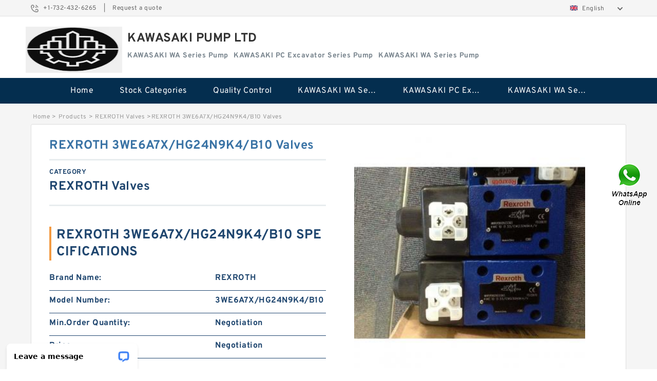

--- FILE ---
content_type: text/html; charset=UTF-8
request_url: https://tboyonline.com/au-578017-rexroth-3we6a7x-hg24n9k4-b10-valves.html
body_size: 16555
content:
<!DOCTYPE html PUBLIC "-//W3C//DTD XHTML 1.0 Transitional//EN" "http://www.w3.org/TR/xhtml1/DTD/xhtml1-transitional.dtd">
<html xmlns="http://www.w3.org/1999/xhtml" lang="en">
<head>

<meta http-equiv="Content-Type" content="text/html; charset=utf-8" />
<meta name="viewport" content="width=device-width, initial-scale=1.0, user-scalable=no, minimum-scale=1.0, maximum-scale=1.0"/>
<title>REXROTH 3WE6A7X/HG24N9K4/B10 Valves | 3WE6A7X/HG24N9K4/B10 Bearing</title>
<link rel="canonical" href="https://tboyonline.com/au-578017-rexroth-3we6a7x-hg24n9k4-b10-valves.html" />
<link rel="alternate" media="only screen and (max-width:640)" href="https://m.tboyonline.com/au-578017-rexroth-3we6a7x-hg24n9k4-b10-valves.html">
<link type="text/css" rel="stylesheet" href="/media/sets/m1-jixie1/common.css?v=2022052402" />
<link type="text/css" rel="stylesheet" href="/media/sets/m1-jixie1/msma.css?v=2022052402" /><link type="text/css" rel="stylesheet" href="/media/sets/m1-jixie1/shop.css?v=2022072601" />
<link type="text/css" rel="stylesheet" href="/media/sets/m1-jixie1/bootstrap.min.css" /><script type="application/ld+json">
[{"@context":"http:\/\/schema.org","@type":"Product","name":"REXROTH 3WE6A7X\/HG24N9K4\/B10 Valves","description":"","image":"https:\/\/tboyonline.com\/uploaded_images\/c10140-rexroth-3we6a7x-hg24n9k4-b10-valves.jpg","brand":{"@type":"Brand","name":"REXROTH","logo":"https:\/\/tboyonline.com\/uploaded_images\/3746.jpg"},"sku":"3WE6A7X\/HG24N9K4\/B10","mpn":"578017","review":{"@type":"Review","reviewRating":{"@type":"Rating","ratingValue":"4.9","bestRating":"5"},"author":{"@type":"Person","name":"Jason"}},"aggregateRating":{"@type":"AggregateRating","ratingValue":"4.9","reviewCount":"5"},"offers":{"@type":"AggregateOffer","offerCount":"2","lowPrice":"99.99","highPrice":"199.99","priceCurrency":"USD"}}]
</script>
<link type="text/css" rel="stylesheet" href="/media/sets/trade/online-chat.min.css" />
</head>
<body>

<div class="lang-select">
<div class="container">
    <div class="lang-inner fl-clr">
        <ul>
            <li><span>+1-732-432-6265</span>|</li>
            <li><a href="/contactnow.html" rel="nofollow">Request a quote</a></li>
        </ul>
        <div class="select-flag" data-role="selectParent">
            <div class="select-box fl-clr" data-role="ShowParent">
                <span class="selectTxt" data-role="SearchShow"><img src="/media/langflags/en.png" width="16" height="11" />English</span>
                <i></i>
            </div>
            <div class="selectMenu" style="display:none;" data-role="ListType">
                <a href="http://www.tboyonline.com/"><img src="/media/langflags/en.png" width="16" height="11" />English</a>            </div>
        </div>    </div>
</div>
</div>
<!--lang-select-->
<div class="header">
    <div class="head container">
        <div class="logo">
        <div class="col-xs-3 col-sm-2">
            <a href="/" class="shop-logo" title="KAWASAKI PUMP LTD"><img src="https://tboyonline.com/uploaded_images/3746.jpg" alt="KAWASAKI PUMP LTD" /></a>
            </div>
            <div class="logo-right col-xs-9 col-sm-10">
                <span class="company-name">
                                <h1>KAWASAKI PUMP LTD</h1>
                                </span>
                <span class="company-intro">
                                                                                <strong>KAWASAKI WA Series Pump</strong> &nbsp;
                                        <strong>KAWASAKI PC Excavator Series  Pump</strong> &nbsp;
                                        <strong>KAWASAKI WA Series Pump</strong> &nbsp;
                                                        </span>
            </div>
        </div>
    </div>
    <!--head-->
</div>
<!--header--><div class="content">
<div class="nav">
       
            <ul>
                <li><a href="/">Home</a></li>
                <li><a href="/products.html">Stock Categories<!--<i></i>--></a>
                    <ul class="nav-list">
                                                <li><a href="https://tboyonline.com/factory-2591-kawasaki-wa-series-pump">KAWASAKI WA Series Pump</a></li>
                                                                                                <li><a href="https://tboyonline.com/factory-2598-kawasaki-pc-excavator-series-pump">KAWASAKI PC Excavator Series  Pump</a></li>
                                                                                                <li><a href="https://tboyonline.com/factory-2599-kawasaki-wa-series-pump">KAWASAKI WA Series Pump</a></li>
                                                                                                <li><a href="https://tboyonline.com/factory-2600-nachi-iph-double-gear-pump">NACHI IPH Double Gear Pump</a></li>
                                                                                                <li><a href="https://tboyonline.com/factory-2601-nachi-iph-series-gear-pump">NACHI IPH Series Gear Pump</a></li>
                                                                                                <li><a href="https://tboyonline.com/factory-2602-nachi-piston-pump">NACHI Piston Pump</a></li>
                                                                                                <li><a href="https://tboyonline.com/factory-2603-nachi-pvs-series-piston-pump">NACHI PVS Series Piston  Pump</a></li>
                                                                                                <li><a href="https://tboyonline.com/factory-2604-nachi-pzs-series-piston-pump">NACHI PZS Series Piston  Pump</a></li>
                                                                                                <li><a href="https://tboyonline.com/factory-2605-nachi-vdc-series-vane-pump">NACHI VDC Series Vane Pump</a></li>
                                                                                                <li><a href="https://tboyonline.com/factory-2606-nachi-vdr-series-vane-pump">NACHI VDR  Series Vane Pump</a></li>
                                                                                                <li><a href="https://tboyonline.com/factory-2611-fag-bearing">FAG BEARING</a></li>
                                                                                                <li><a href="https://tboyonline.com/factory-2612-iko-bearing">IKO BEARING</a></li>
                                                                                                <li><a href="https://tboyonline.com/factory-2613-ina-bearing">INA BEARING</a></li>
                                                                                                <li><a href="https://tboyonline.com/factory-2614-koyo-bearing">KOYO BEARING</a></li>
                                                                                                <li><a href="https://tboyonline.com/factory-2961-rexroth-throttle-check-valves">REXROTH Throttle check valves</a></li>
                                                                                                <li><a href="https://tboyonline.com/factory-2962-rexroth-check-valves">REXROTH Check valves</a></li>
                                                                                                <li><a href="https://tboyonline.com/factory-2963-rexroth-directional-poppet-valves">REXROTH Directional poppet valves</a></li>
                                                                                                <li><a href="https://tboyonline.com/factory-2964-rexroth-pressure-relief-valve">REXROTH Pressure relief valve</a></li>
                                                                                                <li><a href="https://tboyonline.com/factory-2965-rexroth-twin-throttle-check-valve">REXROTH Twin throttle check valve</a></li>
                                                                                                <li><a href="https://tboyonline.com/factory-2966-rexroth-hy-check-valve">REXROTH HY-CHECK VALVE</a></li>
                                                                                                <li><a href="https://tboyonline.com/factory-2967-rexroth-valves">REXROTH Valves</a></li>
                                                                                                <li><a href="https://tboyonline.com/factory-2968-rexroth-pressure-reducing-valve">REXROTH Pressure reducing valve</a></li>
                                                                                                <li><a href="https://tboyonline.com/factory-2969-rexroth-throttle-check-valve">REXROTH Throttle check valve</a></li>
                                                                                                <li><a href="https://tboyonline.com/factory-2970-rexroth-throttle-valves">REXROTH Throttle valves</a></li>
                                                                                                <li><a href="https://tboyonline.com/factory-2971-rexroth-directional-spool-valves">REXROTH Directional spool valves</a></li>
                                                                                                <li><a href="https://tboyonline.com/skf-6001-bearing/">skf 6001 Bearing</a></li>
                                                                                                <li><a href="https://tboyonline.com/6806-2rs-bearing/">6806 2rs Bearing</a></li>
                                                                                                <li><a href="https://tboyonline.com/ucf207-bearings/">ucf207 Bearing</a></li>
                                                                                                <li><a href="https://tboyonline.com/625-bearings/">625 Bearing</a></li>
                                                                                                <li><a href="https://tboyonline.com/eaton-vickers-ydraulic-pump/">Eaton Vickers ydraulic Pump</a></li>
                                                                                                <li><a href="https://tboyonline.com/for-komatsu/">For Komatsu</a></li>
                                                                                                <li><a href="https://tboyonline.com/for-rexroth/">For Rexroth</a></li>
                                                                                                <li><a href="https://tboyonline.com/gear-pump/">Gear Pump</a></li>
                                                                                                <li><a href="https://tboyonline.com/hydraulic-motor/">Hydraulic Motor</a></li>
                                                                                                <li><a href="https://tboyonline.com/kawasaki-ydraulic-pump/">Kawasaki ydraulic Pump</a></li>
                                                                                                <li><a href="https://tboyonline.com/original-hydraulic-pump/">Original Hydraulic Pump</a></li>
                                                                                                <li><a href="https://tboyonline.com/parker-denison-ydraulic-pump/">Parker Denison ydraulic Pump</a></li>
                                                                                                <li><a href="https://tboyonline.com/piston-pump/">Piston Pump</a></li>
                                                                                                <li><a href="https://tboyonline.com/replacement-for-cat/">Replacement for CAT</a></li>
                                                                                                <li><a href="https://tboyonline.com/sauer-ydraulic-pump/">Sauer ydraulic Pump</a></li>
                                                                                                <li><a href="https://tboyonline.com/vane-pump/">Vane Pump</a></li>
                                                                                                <li><a href="https://tboyonline.com/water-pump/">Water Pump</a></li>
                                                                                                <li><a href="https://tboyonline.com/yuken-hydraulic-pump/">Yuken Hydraulic Pump</a></li>
                                                                    </ul>
                </li>
                                    <li><a href="/quality.html" rel="nofollow">Quality Control</a></li>
                                                                                                <li><a href="https://tboyonline.com/factory-2591-kawasaki-wa-series-pump">KAWASAKI WA Series Pump</a></li>
                                                                                                                        <li><a href="https://tboyonline.com/factory-2598-kawasaki-pc-excavator-series-pump">KAWASAKI PC Excavator Series  Pump</a></li>
                                                                                                                        <li><a href="https://tboyonline.com/factory-2599-kawasaki-wa-series-pump">KAWASAKI WA Series Pump</a></li>
                                                                                                                                                                                                                                                                                                                                                                                                                                                                                                                                                                                                                                                                                                                                                                                                                                                                                                    </ul>
        <div class="dianji"><img src="/media/sets/m1-jixie1/t5.png"></div>
        <div class="there">
        	<div class="gbi">✖</div>
            <div class="thger">
                <p><a href="/">Home</p>
                <p><a href="/products.html">Stock Categories</a></p>
                                    <p><a href="/quality.html" rel="nofollow">Quality Control</a></p>
                                                                                                <p><a href="https://tboyonline.com/factory-2591-kawasaki-wa-series-pump">KAWASAKI WA Series Pump</a></p>
                                                                                                                        <p><a href="https://tboyonline.com/factory-2598-kawasaki-pc-excavator-series-pump">KAWASAKI PC Excavator Series  Pump</a></p>
                                                                                                                        <p><a href="https://tboyonline.com/factory-2599-kawasaki-wa-series-pump">KAWASAKI WA Series Pump</a></p>
                                                                                                                                                                                                                                                                                                                                                                                                                                                                                                                                                                                                                                                                                                                                                                                                                                                                                                    </div>
        </div>
     </div>
    <!--nav--><div class="container">
        <div class="crumb">
                        <p><a href="/">Home</a>&gt;<a href="/products.html">Products</a>&gt;<a href="https://tboyonline.com/factory-2967-rexroth-valves">REXROTH Valves</a>&gt;<span>REXROTH 3WE6A7X/HG24N9K4/B10 Valves</span></p>
                
        </div>
        <!--crumb-->
        <div class="produce-show fl-clr">
            <div class="img-show col-xs-12 col-sm-12 col-md-6">
                <div class="tabContent">
                    <div class="big-img">
                        <ul>
                        <li>
                            <a href="https://tboyonline.com/pic-578017.html" title="REXROTH 3WE6A7X/HG24N9K4/B10 Valves image" target="_blank">
                                <img src="https://tboyonline.com/uploaded_images/c10140-rexroth-3we6a7x-hg24n9k4-b10-valves.jpg" alt="REXROTH 3WE6A7X/HG24N9K4/B10 Valves" />
                            </a>
                        </li>
                        <li>
                            <a href="https://tboyonline.com/pic-578017.html" title="REXROTH 3WE6A7X/HG24N9K4/B10 Valves image" target="_blank">
                                <img src="https://tboyonline.com/uploaded_images/c10487-rexroth-3we6a7x-hg24n9k4-b10-valves.jpg" alt="REXROTH 3WE6A7X/HG24N9K4/B10 Valves" />
                            </a>
                        </li>
                        </ul>
                    </div>
                    <div class="small-img">
                        <div class="scroll">
                                <ul>
                                <li class="current"><img src="https://tboyonline.com/uploaded_images/m10140-rexroth-3we6a7x-hg24n9k4-b10-valves.jpg" alt="REXROTH 3WE6A7X/HG24N9K4/B10 Valves" /></li>
                                <li><img src="https://tboyonline.com/uploaded_images/m10487-rexroth-3we6a7x-hg24n9k4-b10-valves.jpg" alt="REXROTH 3WE6A7X/HG24N9K4/B10 Valves" /></li>
                                </ul>
                        </div>
                        <div class="prev-next">
                        <a href="javascript:void(0);" class="prev"></a>
                        <a href="javascript:void(0);" class="next"></a>
                        </div>
                    </div>
                </div>
                <div class="ret_print">
                                        <h2>REXROTH 3WE6A7X/HG24N9K4/B10 MODELS</h2>
                                        <p class="ret_ms">Need a CAD or 3D Model?</p>
                                                            <div class="contact-btn fl-clr"><a href="/contactnow.html" rel="nofollow">Contact Now</a><a href="https://api.whatsapp.com/send?phone=+8617662977778&text=REXROTH 3WE6A7X/HG24N9K4/B10 Valves From https://tboyonline.com/au-578017-rexroth-3we6a7x-hg24n9k4-b10-valves.html" class="chat-btn" rel="nofollow">WhatsApp</a><a href="https://api.whatsapp.com/send?phone=+8617662977778&text=Be Our Agent" class="chat-btn" rel="nofollow">Be Our Agent</a></div>
                </div>
            </div>
            <div class="simple-intro col-xs-12 col-sm-12 col-md-6">
                <div class="title"><h1>REXROTH 3WE6A7X/HG24N9K4/B10 Valves</h1></div>
                <div class="product-category"><span>category</span><p>REXROTH Valves</p></div>
        		<div class="specificati">
                                        <h2>REXROTH 3WE6A7X/HG24N9K4/B10 SPECIFICATIONS</h2>
                                    </div>
                <ul>
                    <!-- Product Details -->
                                                            <li class="specifications-list"><label>Brand Name:</label><span>REXROTH</span></li>                                            <li class="specifications-list"><label>Model Number:</label><h2>3WE6A7X/HG24N9K4/B10</h2></li>
                    
                                                                             <!-- Payment & Shipping Terms -->
                    <li class="specifications-list"><label>Min.Order Quantity:</label><span>Negotiation</span></li>
                    <li class="specifications-list"><label>Price:</label><span>Negotiation</span></li>
                                                                                                                  </ul>
            
            </div>
        </div>
        <div class="opacity-layer" id="opacity-layer"></div>
<div class="chat-layer">
    <div class="top">
        <input type="hidden" id="product_id" value="578017">
        <input type="hidden" id="chat_title" value="Inquiry About REXROTH 3WE6A7X/HG24N9K4/B10 Valves">
        <span class="company-name">KAWASAKI PUMP LTD</span>
        <p><em><i class="user"></i>KAWASAKI PUMP LTD</em><em><i class="address"></i>China</em></p>
        <a href="javascript:void(0);" class="close"></a>
    </div>
    <div class="msg-box" id="msg-box">
        <ul class="online-msg">
            <li class="left-msg"> <img src="/media/sets/trade/man.png" class="portrait"> <span><em
                        class="contactName">KAWASAKI PUMP LTD</em><i class="startTime">2020-07-10 09:46:19</i></span>
                <div class="txt-box"> Welcome to my shop! Glad to serve you! Please send your question! </div>
            </li>
        </ul>
    </div>
    <div class="send-box">
        <ul class="sendInfo fl-clr">
            <li>
                <label>*</label>
                <input type="text" class="txt" placeholder="Email" id="chat-email" validation-group="default">
                <span id="email_info"></span></li>
            <li>
                <label>*</label>
                <input type="text" class="txt" placeholder="Whatsapp" id="whatsapp">
            </li>
        </ul>
        <div class="checkBox">
            <label>Interested In:</label>
            <span>
                <input type="checkbox" class="check" value="1">
                Price</span> <span>
                <input type="checkbox" class="check" value="2">
                Inspection Certificate</span> <span>
                <input type="checkbox" class="check" value="3">
                Product Specifications</span> <span>
                <input type="checkbox" class="check" value="4">
                Company Profile</span> </div>
        <div class="send-area">
            <div class="leftarea">
                <textarea class="area" id="sendContent"
                    placeholder="Please enter the products and specific requirements you need to purchase."></textarea>
            </div>
            <a href="javascript:void(0)" class="send-btn default"></a>
        </div>
    </div>
</div>
        <!--produce-show-->
        <div class="product-detail">
            <div class="title"><h2>                                                                                                                                                                                                    REXROTH 3WE6A7X/HG24N9K4/B10 Valves Frequently bought together
                        </h2></div>
            <ul>
                                                                                                                                                                                                    <li class="specifications-list"><label>Shaft Dia.:</label><span>1.25 in</span></li>
                                        <li class="specifications-list"><label>Shaft Type:</label><span>Straight w/ Key</span></li>
                                        <li class="specifications-list"><label>Pump Series:</label><span>3525V</span></li>
                                        <li class="specifications-list"><label>Shaft Length:</label><span>2 7/8 in</span></li>
                                        <li class="specifications-list"><label>Configuration:</label><span>Double</span></li>
                                        <li class="specifications-list"><label>Seal Material:</label><span>Buna-N</span></li>
                                        <li class="specifications-list"><label>Max. RPM [Max:</label><span>1800</span></li>
                                        <li class="specifications-list"><label>Minor Diameter:</label><span>N/A</span></li>
                                        <li class="specifications-list"><label>Mounting Flange:</label><span>SAE C, 2 Bolt</span></li>
                                        <li class="specifications-list"><label>Shaft Seal Type:</label><span>Single Shaft Seal</span></li>
                                        <li class="specifications-list"><label>Spline Description:</label><span>N/A</span></li>
                                        <li class="specifications-list"><label>Cover End RPM [Max:</label><span>1800</span></li>
                                        <li class="specifications-list"><label>Shaft End RPM [Max:</label><span>1800</span></li>
                                        <li class="specifications-list"><label>Controlled Flow Rate:</label><span>N/A</span></li>
                                        <li class="specifications-list"><label>Cover End Flow @ RPM:</label><span>17 gal/min @ 1200 rpm, 25.5 gal/min @ 1800 rpm</span></li>
                                        <li class="specifications-list"><label>Major Diameter [Max:</label><span>N/A</span></li>
                                        <li class="specifications-list"><label>Major Diameter [Min:</label><span>N/A</span></li>
                                        <li class="specifications-list"><label>Minor Diameter [Max:</label><span>N/A</span></li>
                                        <li class="specifications-list"><label>Minor Diameter [Min:</label><span>N/A</span></li>
                                        <li class="specifications-list"><label>Relief Valve Setting:</label><span>N/A</span></li>
                                        <li class="specifications-list"><label>Shaft End Flow @ RPM:</label><span>30 gal/min @ 1200 rpm, 45 gal/min @ 1800 rpm</span></li>
                                        <li class="specifications-list"><label>Manufacturer Part No.:</label><span>3525V30A17-1BB22R</span></li>
                                        <li class="specifications-list"><label>Cover End Pressure [Max:</label><span>2500</span></li>
                                        <li class="specifications-list"><label>Shaft End Pressure [Max:</label><span>2500</span></li>
                                        <li class="specifications-list"><label>GPM @ 1,800 rpm, Cover End:</label><span>25.5</span></li>
                                        <li class="specifications-list"><label>GPM @ 1,800 rpm, Shaft End:</label><span>45</span></li>
                                        <li class="specifications-list"><label>Integral Valve Configuration:</label><span>N/A</span></li>
                                        <li class="specifications-list"><label>Port Orientation - Cover End:</label><span>Outlet 45° CCW from Inlet</span></li>
                                        <li class="specifications-list"><label>Port Orientation - Shaft End:</label><span>Outlet 90° CCW from Inlet</span></li>
                                        <li class="specifications-list"><label>Pressure Port Size, Cover End:</label><span>1 in Code 61</span></li>
                                        <li class="specifications-list"><label>Pressure Port Size, Shaft End:</label><span>1 1/4 in Code 61</span></li>
                                        <li class="specifications-list"><label>Displacement Cover End (cu in/revolution):</label><span>3.4</span></li>
                                        <li class="specifications-list"><label>Displacement Shaft End (cu in/revolution):</label><span>5.9</span></li>
                        </ul>
        </div>

        
        <!--product-detail-->
        <div class="product-description">
            <div class="title"><!--<i></i>--><h2>REXROTH 3WE6A7X/HG24N9K4/B10                                                                                                                                             REXROTH 3WE6A7X/HG24N9K4/B10 Valves Compare similar products</h2>
            </div>
            <p>&nbsp;</p><!--start_insert_content_models--><table border="1" width="100%"><tr><td style="min-width: 100px;"><a href="/bb-577989-rexroth-zdr6dp1-4x-25y-valves.html" title="REXROTH ZDR6DP1-4X/25Y Valves">REXROTH ZDR6DP1-4X/25Y Valves</a></td><td>Weight:18.0 LB; Mounting:Flange Mount; Rotation:Right Hand (CW); Flow Rate:9 gal/min @ 1200 rpm; Port Size:SAE-20; Port Type:SAE; Shaft Key:N/A; Design No.:11; Flow @ RPM:9 gpm @ 1200 rpm; Shaft Dia.:0.625 in; Shaft Type:9 Tooth Splined; GPM @ Speed:14 / 1800; Pump Series:V20; Shaft Length:1.25 in; Configuration:Single; Pressure Port:SAE-12; Seal Material:Buna-N; Max. RPM [Max:2800; Pressure [Max:2500 psi; </td></tr><tr><td style="min-width: 100px;"><a href="/bs-578047-rexroth-dbw10b2-5x-100-6eg24n9k4-v-valves.html" title="REXROTH DBW10B2-5X/100-6EG24N9K4/V Valves">REXROTH DBW10B2-5X/100-6EG24N9K4/V Valves</a></td><td>Weight:76.0 LB; Mounting:Flange Mount; Rotation:Left Hand (CCW); Model No.:3525VQ38A21-1CC20LH; Port Size:3; Port Type:Flange; Shaft Key:5/16 in; Pilot Type:Standard Pilot; Shaft Dia.:1.25 in; Shaft Type:Straight w/ Key; Pump Series:3525VQ; Shaft Length:2 1/2 in; Seal Material:Buna-N; Max. RPM [Max:2400; Minor Diameter:N/A; Mounting Flange:SAE C, 2 Bolt; Shaft Seal Type:Single Shaft Seal; Spline Description:N/A; </td></tr><tr><td style="min-width: 100px;"><a href="/bz-578075-rexroth-z2fs10-5-3x-sv-valves.html" title="REXROTH Z2FS10-5-3X/SV Valves">REXROTH Z2FS10-5-3X/SV Valves</a></td><td>Weight:45.0 LB; Mounting:Flange Mount; Rotation:Left Hand (CCW); Model No.:2520VQ14E14-11CC20-LH; Port Size:2.5; Port Type:Flange; Shaft Key:N/A; Pilot Type:Standard Pilot; Shaft Dia.:0.875 in; Shaft Type:13 Tooth Splined; Pump Series:2520VQ; Shaft Length:1 3/8 in; Configuration:Double; Seal Material:Buna-N; Max. RPM [Max:2700; Minor Diameter:0.715 in; Mounting Flange:SAE B, 2 Bolt; Shaft Seal Type:Single Shaft Seal; </td></tr><tr><td style="min-width: 100px;"><a href="/au-578138-rexroth-s6a3-0-valves.html" title="REXROTH S6A3.0  Valves">REXROTH S6A3.0  Valves</a></td><td>Weight:118.0 LB; Mounting:Flange Mount; Rotation:Right Hand (CW); Model No.:4535VQ60A25-1CC20; Port Size:4; Port Type:Flange; Shaft Key:5/16 in; Pilot Type:Standard Pilot; Shaft Dia.:1.25 in; Shaft Type:Straight w/ Key; Pump Series:4535VQ; Shaft Length:1 15/16 in; Configuration:Double; Seal Material:Buna-N; Max. RPM [Max:2200; Minor Diameter:N/A; Mounting Flange:SAE C, 2 Bolt; Shaft Seal Type:Single Shaft Seal; </td></tr><tr><td style="min-width: 100px;"><a href="/ar-578082-rexroth-4we6p7x-hg24n9k4-valves.html" title="REXROTH 4WE6P7X/HG24N9K4 Valves">REXROTH 4WE6P7X/HG24N9K4 Valves</a></td><td>Weight:0.0 LB; Pump Series:35VT; Configuration:Single; </td></tr><tr><td style="min-width: 100px;"><a href="/au-578012-rexroth-dbe30-3x-200yg24n9k4-valves.html" title="REXROTH DBE30-3X/200YG24N9K4 Valves">REXROTH DBE30-3X/200YG24N9K4 Valves</a></td><td>Weight:0.0 LB; Pump Series:4535VQ; Seal Material:Viton; </td></tr><tr><td style="min-width: 100px;"><a href="/au-578100-rexroth-4we6c7x-hg24n9k4-v-valves.html" title="REXROTH 4WE6C7X/HG24N9K4/V Valves">REXROTH 4WE6C7X/HG24N9K4/V Valves</a></td><td>Weight:0.0 LB; Pump Series:45VT; Seal Material:Buna-N; </td></tr><tr><td style="min-width: 100px;"><a href="/at-578011-rexroth-4we6l6x-eg24n9k4-b10-valves.html" title="REXROTH 4WE6L6X/EG24N9K4/B10 Valves">REXROTH 4WE6L6X/EG24N9K4/B10 Valves</a></td><td>Weight:45.0 LB; Mounting:Flange Mount; Rotation:Left Hand (CCW); Model No.:2520VQ21A11-1CC20LH; Port Size:2 1/2; Port Type:Flange; Shaft Key:3/16 in; Pilot Type:Standard Pilot; Shaft Dia.:0.875 in; Shaft Type:Straight w/ Key; Pump Series:2520VQ; Shaft Length:1.9375 in; Seal Material:Buna-N; Max. RPM [Max:2500; Minor Diameter:N/A; Mounting Flange:SAE B, 2 Bolt; Shaft Seal Type:Single Shaft Seal; Spline Description:N/A; </td></tr><tr><td style="min-width: 100px;"><a href="/bd-577992-rexroth-4we6eb6x-ofeg24n9k4-b10-valves.html" title="REXROTH 4WE6EB6X/OFEG24N9K4/B10 Valves">REXROTH 4WE6EB6X/OFEG24N9K4/B10 Valves</a></td><td>Weight:101.0 LB; Mounting:Flange Mount; Rotation:Right Hand (CW); Model No.:4525VQ42A17-11DD20; Port Size:3 1/2; Port Type:Flange; Shaft Key:N/A; Pilot Type:Standard Pilot; Shaft Dia.:1.25 in; Shaft Type:14 Tooth Splined; Pump Series:4525VQ; Shaft Length:1 15/16 in; Seal Material:Buna-N; Max. RPM [Max:2200; Minor Diameter:1.04 in; Mounting Flange:SAE C, 2 Bolt; Shaft Seal Type:Single Shaft Seal; Spline Description:12/24; </td></tr><tr><td style="min-width: 100px;"><a href="/bd-578129-rexroth-dbw20b1-5x-200-6eg24n9k4-v-valves.html" title="REXROTH DBW20B1-5X/200-6EG24N9K4/V Valves">REXROTH DBW20B1-5X/200-6EG24N9K4/V Valves</a></td><td>Weight:0.0 LB; Pump Series:26VQ; </td></tr></table><p>&nbsp;</p><!--end_insert_content_models--><!--start_insert_video--><p>&nbsp;</p><div class="videoEmbed" style="text-align: center;"><iframe allowfullscreen="" frameborder="0" height="349" mozallowfullscreen="" src="https://www.youtube.com/embed/Iritu8KvtdA" webkitallowfullscreen="" width="560"></iframe></div><div style="text-align: center;"><h2>REXROTH 3WE6A7X/HG24N9K4/B10 Valves Video</h2><p>&nbsp;</p></div><!--end_insert_video-->
        </div>
		<!--<div class="product-inter">
        <div class="title">
            <h2>REXROTH 3WE6A7X/HG24N9K4/B10 INTERCHANGE</h2>
        </div>
        <div class="interchangeable-products">
        	<p>REXROTH Valves Part series 3WE6A7X/HG24N9K4/B10 is a potential replacement for these common bearing part numbers:</p>
            <ul>
            	<li class="col-xs-12 col-sm-6 col-md-6"><p><label>NSK</label><span>3WE6A7X/HG24N9K4/B10</span></p></li>
                <li class="col-xs-12 col-sm-6 col-md-6"><p><label>SKF</label><span>3WE6A7X/HG24N9K4/B10</span></p></li>
                <li class="col-xs-12 col-sm-6 col-md-6"><p><label>NTN</label><span>3WE6A7X/HG24N9K4/B10</span></p></li>
                <li class="col-xs-12 col-sm-6 col-md-6"><p><label>FAG</label><span>3WE6A7X/HG24N9K4/B10</span></p></li>
                <li class="col-xs-12 col-sm-6 col-md-6"><p><label>TIMKEN</label><span>3WE6A7X/HG24N9K4/B10</span></p></li>
                <li class="col-xs-12 col-sm-6 col-md-6"><p><label>KOYO</label><span>3WE6A7X/HG24N9K4/B10</span></p></li>
                <li class="col-xs-12 col-sm-6 col-md-6"><p><label>NACHI</label><span>3WE6A7X/HG24N9K4/B10</span></p></li>
                <li class="col-xs-12 col-sm-6 col-md-6"><p><label>DODGE</label><span>3WE6A7X/HG24N9K4/B10</span></p></li>
            </ul>
        </div>	
    </div>-->
        <!-- BEGIN COMMENT LIST -->
        <!-- END COMMENT LIST -->
        <!-- BEGIN PAGER -->
        <div class="main-content fl-clr">
            <div class="right-content" style="width: 980px; margin-left: 0;/* FIXME: */">
            </div>
        </div>
        <!-- END PAGER -->
        <!--product-description-->

        <div class="contact-us">
            <div class="title"><h3>Contact Us</h3></div>
            <div class="contact-info fl-clr">
                <div class="left-list col-xs-12 col-sm-12 col-md-4">
                    <img src="https://tboyonline.com/uploaded_images/3746.jpg" alt="" />
                    <dl>
                        <dt>KAWASAKI PUMP LTD</dt>
                        <dd><span>Address</span>31 Courtneypark Drive West, Mississauga,Ontario,Canada</dd>
                        <dd><span>Phone(Working Time)</span>+1-732-432-6265</dd>
                    </dl>
                </div>
                <div class="right-list col-xs-12 col-sm-12 col-md-8">
                    <form action="/contactsave.html" id="form-inquiry" method="POST">
                    <ul class="fl-clr">
                        <li><label><i>*</i>Email</label><input type="text" class="txt1" id="email" name="email" value="" placeholder="Please Enter your Email Address" /></li>
                        <li><label><i></i>To</label>KAWASAKI PUMP LTD</li>
                        <li><label><i>*</i>Subject</label><input type="text" class="txt1 txt-val" id="subject" name="subject" value="Inquiry About REXROTH 3WE6A7X/HG24N9K4/B10 Valves" /></li>
                        <li class="fl-clr"><label><i></i>Quick question</label><div class="select fl-clr">
                            <ul class="fl-clr">
                                <li class="select">
                                    <a class="select-box" id="slt2" onclick="boxOut(2)">
                                        <span class="selectTxt" id="selectTxt2">Quick question</span>
                                        <i class="select-btn"><a href="javascript:void(0)" class="search-btn"></a></i>
                                    </a>
                                    <span class="selectMenu" id="selectMenu2" style="display:none;">
                                       <a href="javascript:void(0)" onclick="getvalue('Quick question','2')">Quick question</a>
                                       <a href="javascript:void(0)" onclick="getvalue('I&#039;m very interested in your products; could you send me some detail reference information?','2')">I'm very interested in your products; could you send me some detail reference information?</a>
                                       <a href="javascript:void(0)" onclick="getvalue('Please send me detail product specification, thank you!','2')">Please send me detail product specification, thank you!</a>
                                       <a href="javascript:void(0)" onclick="getvalue('May I be an agency of your products,and what&#039;s yourterms?','2')">May I be an agency of your products,and what's yourterms?</a>
                                       <a href="javascript:void(0)" onclick="getvalue('We intend to purchase this product, would you please send me the quotation and minimum order quantity?','2')">We intend to purchase this product, would you please send me the quotation and minimum order quantity?</a>
                                    </span>
                                </li>
                            </ul>
                        </div>
                        <div class="tips">&nbsp;<em>This feature is Quick question function, select the corresponding question types, automatically enter the corresponding problem, remove your trouble of typing<i></i></em></div></li>
                        <li class="area-li"><label><i>*</i>Message</label>
                        <textarea class="area" id="area" name="message" placeholder="For the best results, we recommend including the following details:
-Self introduction
-Required specifications
-Inquire about price/MOQ"></textarea></li>
                    </ul>
                    <div class="send-btn"><a href="">Send Now</a></div>
                    </form>
                </div>
            </div>
        </div>    <div class="product-categories">
        <div class="title">
                <h3>REXROTH 3WE6A7X/HG24N9K4/B10 Technical Articles</h3>
              
        </div>
        <table cellpadding="0" cellspacing="0">

            <tr>
                <td style="padding-bottom:17px;"><a href="https://tboyonline.com/news-1337-how-do-you-calculate-a-bearing.html" title="How do you calculate a bearing?" style="font-size: 20px;font-weight: 700;width: 82%;">How do you calculate a bearing?</a><dd style="line-height: 21px  ;padding-left: 14px;"> 
 
 Bearing Life Calculation - Bearing Loads &amp; Speeds | American- 4000 MPa (580,000 psi) for all roller bearings. Bearing Rating Life Calculation. &ldquo;Rating life&rdquo; is the bearing life calculated for 90% reliability. This is the amount of&nbsp;...</dd></td>
            </tr>


            <tr>
                <td style="padding-bottom:17px;"><a href="https://tboyonline.com/news-1338-how-do-you-polish-ball-bearings.html" title="How do you polish ball bearings?" style="font-size: 20px;font-weight: 700;width: 82%;">How do you polish ball bearings?</a><dd style="line-height: 21px  ;padding-left: 14px;"> 
 
 How to Thoroughly Clean Your Bearings - motionboardshopI&#39;m using skin nunu Lube it&#39;s a product we sell here in motion. super day for this exact purpose it&#39;s going to 

 How to Clean Bearings | Lush Longboards UKOn some bearings it is...</dd></td>
            </tr>


            <tr>
                <td style="padding-bottom:17px;"><a href="https://tboyonline.com/news-1339-how-do-you-press-a-wheel-bearing-into-a-hub-without-a-press.html" title="How do you press a wheel bearing into a hub without a press?" style="font-size: 20px;font-weight: 700;width: 82%;">How do you press a wheel bearing into a hub without a press?</a><dd style="line-height: 21px  ;padding-left: 14px;"> 
 
 Remove and replace a wheel bearings without puller or pressApr 23, 2019 &mdash; To do that you heat the hub it using a torch until the bearing grease starts to drip out, then hammer the races out using the punch. There will be&nbsp; 

 How to Install a...</dd></td>
            </tr>

        </table>
    </div>
<div class="recom-product">
            <div class="title">
                <h3>REXROTH Valves CATEGORIES</h3>
            </div>
            <ul class="fl-clr">
                <li class="col-xs-12 col-sm-6 col-md-6"><em></em>
                    <a href="https://tboyonline.com/factory-2591-kawasaki-wa-series-pump" rel="nofollow"><strong>KAWASAKI WA Series Pump</strong></a>
                </li>
                <li class="col-xs-12 col-sm-6 col-md-6"><em></em>
                    <a href="https://tboyonline.com/factory-2598-kawasaki-pc-excavator-series-pump" rel="nofollow"><strong>KAWASAKI PC Excavator Series  Pump</strong></a>
                </li>
                <li class="col-xs-12 col-sm-6 col-md-6"><em></em>
                    <a href="https://tboyonline.com/factory-2599-kawasaki-wa-series-pump" rel="nofollow"><strong>KAWASAKI WA Series Pump</strong></a>
                </li>
                <li class="col-xs-12 col-sm-6 col-md-6"><em></em>
                    <a href="https://tboyonline.com/factory-2600-nachi-iph-double-gear-pump" rel="nofollow"><strong>NACHI IPH Double Gear Pump</strong></a>
                </li>
                <li class="col-xs-12 col-sm-6 col-md-6"><em></em>
                    <a href="https://tboyonline.com/factory-2601-nachi-iph-series-gear-pump" rel="nofollow"><strong>NACHI IPH Series Gear Pump</strong></a>
                </li>
                <li class="col-xs-12 col-sm-6 col-md-6"><em></em>
                    <a href="https://tboyonline.com/factory-2602-nachi-piston-pump" rel="nofollow"><strong>NACHI Piston Pump</strong></a>
                </li>
                <li class="col-xs-12 col-sm-6 col-md-6"><em></em>
                    <a href="https://tboyonline.com/factory-2603-nachi-pvs-series-piston-pump" rel="nofollow"><strong>NACHI PVS Series Piston  Pump</strong></a>
                </li>
                <li class="col-xs-12 col-sm-6 col-md-6"><em></em>
                    <a href="https://tboyonline.com/factory-2604-nachi-pzs-series-piston-pump" rel="nofollow"><strong>NACHI PZS Series Piston  Pump</strong></a>
                </li>
                <li class="col-xs-12 col-sm-6 col-md-6"><em></em>
                    <a href="https://tboyonline.com/factory-2605-nachi-vdc-series-vane-pump" rel="nofollow"><strong>NACHI VDC Series Vane Pump</strong></a>
                </li>
                <li class="col-xs-12 col-sm-6 col-md-6"><em></em>
                    <a href="https://tboyonline.com/factory-2606-nachi-vdr-series-vane-pump" rel="nofollow"><strong>NACHI VDR  Series Vane Pump</strong></a>
                </li>
                <li class="col-xs-12 col-sm-6 col-md-6"><em></em>
                    <a href="https://tboyonline.com/factory-2611-fag-bearing" rel="nofollow"><strong>FAG BEARING</strong></a>
                </li>
                <li class="col-xs-12 col-sm-6 col-md-6"><em></em>
                    <a href="https://tboyonline.com/factory-2612-iko-bearing" rel="nofollow"><strong>IKO BEARING</strong></a>
                </li>
                <li class="col-xs-12 col-sm-6 col-md-6"><em></em>
                    <a href="https://tboyonline.com/factory-2613-ina-bearing" rel="nofollow"><strong>INA BEARING</strong></a>
                </li>
                <li class="col-xs-12 col-sm-6 col-md-6"><em></em>
                    <a href="https://tboyonline.com/factory-2614-koyo-bearing" rel="nofollow"><strong>KOYO BEARING</strong></a>
                </li>
                <li class="col-xs-12 col-sm-6 col-md-6"><em></em>
                    <a href="https://tboyonline.com/factory-2961-rexroth-throttle-check-valves" rel="nofollow"><strong>REXROTH Throttle check valves</strong></a>
                </li>
                <li class="col-xs-12 col-sm-6 col-md-6"><em></em>
                    <a href="https://tboyonline.com/factory-2962-rexroth-check-valves" rel="nofollow"><strong>REXROTH Check valves</strong></a>
                </li>
                <li class="col-xs-12 col-sm-6 col-md-6"><em></em>
                    <a href="https://tboyonline.com/factory-2963-rexroth-directional-poppet-valves" rel="nofollow"><strong>REXROTH Directional poppet valves</strong></a>
                </li>
                <li class="col-xs-12 col-sm-6 col-md-6"><em></em>
                    <a href="https://tboyonline.com/factory-2964-rexroth-pressure-relief-valve" rel="nofollow"><strong>REXROTH Pressure relief valve</strong></a>
                </li>
                <li class="col-xs-12 col-sm-6 col-md-6"><em></em>
                    <a href="https://tboyonline.com/factory-2965-rexroth-twin-throttle-check-valve" rel="nofollow"><strong>REXROTH Twin throttle check valve</strong></a>
                </li>
                <li class="col-xs-12 col-sm-6 col-md-6"><em></em>
                    <a href="https://tboyonline.com/factory-2966-rexroth-hy-check-valve" rel="nofollow"><strong>REXROTH HY-CHECK VALVE</strong></a>
                </li>
                <li class="col-xs-12 col-sm-6 col-md-6"><em></em>
                    <a href="https://tboyonline.com/factory-2967-rexroth-valves" rel="nofollow"><strong>REXROTH Valves</strong></a>
                </li>
                <li class="col-xs-12 col-sm-6 col-md-6"><em></em>
                    <a href="https://tboyonline.com/factory-2968-rexroth-pressure-reducing-valve" rel="nofollow"><strong>REXROTH Pressure reducing valve</strong></a>
                </li>
                <li class="col-xs-12 col-sm-6 col-md-6"><em></em>
                    <a href="https://tboyonline.com/factory-2969-rexroth-throttle-check-valve" rel="nofollow"><strong>REXROTH Throttle check valve</strong></a>
                </li>
                <li class="col-xs-12 col-sm-6 col-md-6"><em></em>
                    <a href="https://tboyonline.com/factory-2970-rexroth-throttle-valves" rel="nofollow"><strong>REXROTH Throttle valves</strong></a>
                </li>
                <li class="col-xs-12 col-sm-6 col-md-6"><em></em>
                    <a href="https://tboyonline.com/factory-2971-rexroth-directional-spool-valves" rel="nofollow"><strong>REXROTH Directional spool valves</strong></a>
                </li>
                <li class="col-xs-12 col-sm-6 col-md-6"><em></em>
                    <a href="https://tboyonline.com/skf-6001-bearing/" rel="nofollow"><strong>skf 6001 Bearing</strong></a>
                </li>
                <li class="col-xs-12 col-sm-6 col-md-6"><em></em>
                    <a href="https://tboyonline.com/6806-2rs-bearing/" rel="nofollow"><strong>6806 2rs Bearing</strong></a>
                </li>
                <li class="col-xs-12 col-sm-6 col-md-6"><em></em>
                    <a href="https://tboyonline.com/ucf207-bearings/" rel="nofollow"><strong>ucf207 Bearing</strong></a>
                </li>
                <li class="col-xs-12 col-sm-6 col-md-6"><em></em>
                    <a href="https://tboyonline.com/625-bearings/" rel="nofollow"><strong>625 Bearing</strong></a>
                </li>
                <li class="col-xs-12 col-sm-6 col-md-6"><em></em>
                    <a href="https://tboyonline.com/eaton-vickers-ydraulic-pump/" rel="nofollow"><strong>Eaton Vickers ydraulic Pump</strong></a>
                </li>
                <li class="col-xs-12 col-sm-6 col-md-6"><em></em>
                    <a href="https://tboyonline.com/for-komatsu/" rel="nofollow"><strong>For Komatsu</strong></a>
                </li>
                <li class="col-xs-12 col-sm-6 col-md-6"><em></em>
                    <a href="https://tboyonline.com/for-rexroth/" rel="nofollow"><strong>For Rexroth</strong></a>
                </li>
                <li class="col-xs-12 col-sm-6 col-md-6"><em></em>
                    <a href="https://tboyonline.com/gear-pump/" rel="nofollow"><strong>Gear Pump</strong></a>
                </li>
                <li class="col-xs-12 col-sm-6 col-md-6"><em></em>
                    <a href="https://tboyonline.com/hydraulic-motor/" rel="nofollow"><strong>Hydraulic Motor</strong></a>
                </li>
                <li class="col-xs-12 col-sm-6 col-md-6"><em></em>
                    <a href="https://tboyonline.com/kawasaki-ydraulic-pump/" rel="nofollow"><strong>Kawasaki ydraulic Pump</strong></a>
                </li>
                <li class="col-xs-12 col-sm-6 col-md-6"><em></em>
                    <a href="https://tboyonline.com/original-hydraulic-pump/" rel="nofollow"><strong>Original Hydraulic Pump</strong></a>
                </li>
                <li class="col-xs-12 col-sm-6 col-md-6"><em></em>
                    <a href="https://tboyonline.com/parker-denison-ydraulic-pump/" rel="nofollow"><strong>Parker Denison ydraulic Pump</strong></a>
                </li>
                <li class="col-xs-12 col-sm-6 col-md-6"><em></em>
                    <a href="https://tboyonline.com/piston-pump/" rel="nofollow"><strong>Piston Pump</strong></a>
                </li>
                <li class="col-xs-12 col-sm-6 col-md-6"><em></em>
                    <a href="https://tboyonline.com/replacement-for-cat/" rel="nofollow"><strong>Replacement for CAT</strong></a>
                </li>
                <li class="col-xs-12 col-sm-6 col-md-6"><em></em>
                    <a href="https://tboyonline.com/sauer-ydraulic-pump/" rel="nofollow"><strong>Sauer ydraulic Pump</strong></a>
                </li>
                <li class="col-xs-12 col-sm-6 col-md-6"><em></em>
                    <a href="https://tboyonline.com/vane-pump/" rel="nofollow"><strong>Vane Pump</strong></a>
                </li>
                <li class="col-xs-12 col-sm-6 col-md-6"><em></em>
                    <a href="https://tboyonline.com/water-pump/" rel="nofollow"><strong>Water Pump</strong></a>
                </li>
                <li class="col-xs-12 col-sm-6 col-md-6"><em></em>
                    <a href="https://tboyonline.com/yuken-hydraulic-pump/" rel="nofollow"><strong>Yuken Hydraulic Pump</strong></a>
                </li>
            </ul>
            <div class="slide-more">
                <a href="javascript:void(0);">MORE</a><i></i>
            </div>
        </div>
        <!--product categories-->
        <div class="new-products">
            <div class="title">
                        <h3>Customers Who Viewed REXROTH 3WE6A7X/HG24N9K4/B10 Also Viewed</h3>
                        </div>
            <div class="tab-content">
                <div class="tabs-list" id="tabs-list">
                    <ul class="fl-clr">
                        <li><a href="https://tboyonline.com/af-578151-rexroth-m-2sew-6-n3x-420mg24n9k4-r900569808-valves.html" title="REXROTH M-2SEW 6 N3X/420MG24N9K4 R900569808 Valves"><img src="https://tboyonline.com/uploaded_images/c10200-rexroth-m-2sew-6-n3x-420mg24n9k4-r900569808-valves.jpg" alt="" /><i>REXROTH M-2SEW 6 N3X/420MG24N9K4 R900569808 Valves</i></a></li>
                        <li><a href="https://tboyonline.com/be-578150-rexroth-s8a1-0-valves.html" title="REXROTH S8A1.0 Valves"><img src="https://tboyonline.com/uploaded_images/c10140-rexroth-s8a1-0-valves.jpg" alt="" /><i>REXROTH S8A1.0 Valves</i></a></li>
                        <li><a href="https://tboyonline.com/bs-578149-rexroth-4we6b6x-ofeg24n9k4-b10-valves.html" title="REXROTH 4WE6B6X/OFEG24N9K4/B10 Valves"><img src="https://tboyonline.com/uploaded_images/c10153-rexroth-4we6b6x-ofeg24n9k4-b10-valves.jpg" alt="" /><i>REXROTH 4WE6B6X/OFEG24N9K4/B10 Valves</i></a></li>
                        <li><a href="https://tboyonline.com/af-578148-rexroth-4we6a6x-ofew230n9k4-valves.html" title="REXROTH 4WE6A6X/OFEW230N9K4 Valves"><img src="https://tboyonline.com/uploaded_images/c10137-rexroth-4we6a6x-ofew230n9k4-valves.jpg" alt="" /><i>REXROTH 4WE6A6X/OFEW230N9K4 Valves</i></a></li>
                        <li><a href="https://tboyonline.com/bz-578147-rexroth-4we6eb6x-ofew230n9k4-v-valves.html" title="REXROTH 4WE6EB6X/OFEW230N9K4/V Valves"><img src="https://tboyonline.com/uploaded_images/c10488-rexroth-4we6eb6x-ofew230n9k4-v-valves.jpg" alt="" /><i>REXROTH 4WE6EB6X/OFEW230N9K4/V Valves</i></a></li>
                    </ul>
                </div>
            </div>
        </div>
        <!--new-products-->
        <div class="product-categories">
            <div class="title"><h3>Top Products</h3></div>
            <table cellpadding="0" cellspacing="0">
                <tr>
                    <td width="33%"><a href="https://tboyonline.com/koyo-60172rsc3-bearing/"><strong>KOYO 60172RSC3 Single Row Ball Bearings</strong></a></td>
                    <td width="33%"><a href="https://tboyonline.com/ina-twa2233-bearing/"><strong>INA TWA2233 Thrust Roller Bearing</strong></a></td>
                    <td width="33%"><a href="https://tboyonline.com/nachi-iph-6b-125-21-bearing/"><strong>NACHI IPH-6B-125-21 IPH Series Gear Pump</strong></a></td>
                </tr>
                <tr>
                    <td width="33%"><a href="https://tboyonline.com/kawasaki-705-95-80030-bearing/"><strong>KAWASAKI 705-95-80030 HM Series Pump</strong></a></td>
                    <td width="33%"><a href="https://tboyonline.com/timken-ra100rrb-bearing/"><strong>25,4 mm x 52 mm x 21,44 mm timken ra100rrb bearing</strong></a></td>
            </table>
        </div>
    </div>
    <!--container-->
</div>
<!--content-->
<div style="clear:both; height:60px; width:100%;background-color:#f5f5f5;">&nbsp;</div>

<div class="footer">
<div class="container">
    <div class="foot">
        <ul class="col-xs-12 col-sm-12 col-md-6">
            <li><a href="/aboutus.html" rel="nofollow">About Us</a>|</li>
            <li><a href="/contactus.html" rel="nofollow">Contact Us</a>|</li>
            <li><a href="/directory.html">Site Map</a></li>
            <li><a href="/sitemap/product.xml">Sitemaps</a></li>
        </ul>
<p class="col-xs-12 col-sm-12 col-md-6">KAWASAKI PUMP LTD. Copyright © 2017 - 2026 All Rights Reserved.</p>
    </div>
</div>
</div>   <div class="nav nav-fixed">
        <div class="navwidth">
            <ul>
                <li><a href="/">Home</a></li>
                <li><a href="/products.html">Stock Categories<!--<i></i>--></a>
                    <ul class="nav-list" style="width:228px;">
                                                <li><a href="https://tboyonline.com/factory-2591-kawasaki-wa-series-pump">KAWASAKI WA Series Pump</a></li>
                                                                                                <li><a href="https://tboyonline.com/factory-2598-kawasaki-pc-excavator-series-pump">KAWASAKI PC Excavator Series  Pump</a></li>
                                                                                                <li><a href="https://tboyonline.com/factory-2599-kawasaki-wa-series-pump">KAWASAKI WA Series Pump</a></li>
                                                                                                <li><a href="https://tboyonline.com/factory-2600-nachi-iph-double-gear-pump">NACHI IPH Double Gear Pump</a></li>
                                                                                                <li><a href="https://tboyonline.com/factory-2601-nachi-iph-series-gear-pump">NACHI IPH Series Gear Pump</a></li>
                                                                                                <li><a href="https://tboyonline.com/factory-2602-nachi-piston-pump">NACHI Piston Pump</a></li>
                                                                                                <li><a href="https://tboyonline.com/factory-2603-nachi-pvs-series-piston-pump">NACHI PVS Series Piston  Pump</a></li>
                                                                                                <li><a href="https://tboyonline.com/factory-2604-nachi-pzs-series-piston-pump">NACHI PZS Series Piston  Pump</a></li>
                                                                                                <li><a href="https://tboyonline.com/factory-2605-nachi-vdc-series-vane-pump">NACHI VDC Series Vane Pump</a></li>
                                                                                                <li><a href="https://tboyonline.com/factory-2606-nachi-vdr-series-vane-pump">NACHI VDR  Series Vane Pump</a></li>
                                                                                                <li><a href="https://tboyonline.com/factory-2611-fag-bearing">FAG BEARING</a></li>
                                                                                                <li><a href="https://tboyonline.com/factory-2612-iko-bearing">IKO BEARING</a></li>
                                                                                                <li><a href="https://tboyonline.com/factory-2613-ina-bearing">INA BEARING</a></li>
                                                                                                <li><a href="https://tboyonline.com/factory-2614-koyo-bearing">KOYO BEARING</a></li>
                                                                                                <li><a href="https://tboyonline.com/factory-2961-rexroth-throttle-check-valves">REXROTH Throttle check valves</a></li>
                                                                                                <li><a href="https://tboyonline.com/factory-2962-rexroth-check-valves">REXROTH Check valves</a></li>
                                                                                                <li><a href="https://tboyonline.com/factory-2963-rexroth-directional-poppet-valves">REXROTH Directional poppet valves</a></li>
                                                                                                <li><a href="https://tboyonline.com/factory-2964-rexroth-pressure-relief-valve">REXROTH Pressure relief valve</a></li>
                                                                                                <li><a href="https://tboyonline.com/factory-2965-rexroth-twin-throttle-check-valve">REXROTH Twin throttle check valve</a></li>
                                                                                                <li><a href="https://tboyonline.com/factory-2966-rexroth-hy-check-valve">REXROTH HY-CHECK VALVE</a></li>
                                                                                                <li><a href="https://tboyonline.com/factory-2967-rexroth-valves">REXROTH Valves</a></li>
                                                                                                <li><a href="https://tboyonline.com/factory-2968-rexroth-pressure-reducing-valve">REXROTH Pressure reducing valve</a></li>
                                                                                                <li><a href="https://tboyonline.com/factory-2969-rexroth-throttle-check-valve">REXROTH Throttle check valve</a></li>
                                                                                                <li><a href="https://tboyonline.com/factory-2970-rexroth-throttle-valves">REXROTH Throttle valves</a></li>
                                                                                                <li><a href="https://tboyonline.com/factory-2971-rexroth-directional-spool-valves">REXROTH Directional spool valves</a></li>
                                                                                                <li><a href="https://tboyonline.com/skf-6001-bearing/">skf 6001 Bearing</a></li>
                                                                                                <li><a href="https://tboyonline.com/6806-2rs-bearing/">6806 2rs Bearing</a></li>
                                                                                                <li><a href="https://tboyonline.com/ucf207-bearings/">ucf207 Bearing</a></li>
                                                                                                <li><a href="https://tboyonline.com/625-bearings/">625 Bearing</a></li>
                                                                                                <li><a href="https://tboyonline.com/eaton-vickers-ydraulic-pump/">Eaton Vickers ydraulic Pump</a></li>
                                                                                                <li><a href="https://tboyonline.com/for-komatsu/">For Komatsu</a></li>
                                                                                                <li><a href="https://tboyonline.com/for-rexroth/">For Rexroth</a></li>
                                                                                                <li><a href="https://tboyonline.com/gear-pump/">Gear Pump</a></li>
                                                                                                <li><a href="https://tboyonline.com/hydraulic-motor/">Hydraulic Motor</a></li>
                                                                                                <li><a href="https://tboyonline.com/kawasaki-ydraulic-pump/">Kawasaki ydraulic Pump</a></li>
                                                                                                <li><a href="https://tboyonline.com/original-hydraulic-pump/">Original Hydraulic Pump</a></li>
                                                                                                <li><a href="https://tboyonline.com/parker-denison-ydraulic-pump/">Parker Denison ydraulic Pump</a></li>
                                                                                                <li><a href="https://tboyonline.com/piston-pump/">Piston Pump</a></li>
                                                                                                <li><a href="https://tboyonline.com/replacement-for-cat/">Replacement for CAT</a></li>
                                                                                                <li><a href="https://tboyonline.com/sauer-ydraulic-pump/">Sauer ydraulic Pump</a></li>
                                                                                                <li><a href="https://tboyonline.com/vane-pump/">Vane Pump</a></li>
                                                                                                <li><a href="https://tboyonline.com/water-pump/">Water Pump</a></li>
                                                                                                <li><a href="https://tboyonline.com/yuken-hydraulic-pump/">Yuken Hydraulic Pump</a></li>
                                                                    </ul>
                </li>
                                    <li><a href="/quality.html" rel="nofollow">Quality Control</a></li>
                                                                                                <li><a href="https://tboyonline.com/factory-2591-kawasaki-wa-series-pump">KAWASAKI WA Series Pump</a></li>
                                                                                                                        <li><a href="https://tboyonline.com/factory-2598-kawasaki-pc-excavator-series-pump">KAWASAKI PC Excavator Series  Pump</a></li>
                                                                                                                        <li><a href="https://tboyonline.com/factory-2599-kawasaki-wa-series-pump">KAWASAKI WA Series Pump</a></li>
                                                                                                                                                                                                                                                                                                                                                                                                                                                                                                                                                                                                                                                                                                                                                                                                                                                                                                    </ul>
            <div class="dianji"><img src="/media/sets/m1-jixie1/t5.png"></div>
        <div class="there">
        	<div class="gbi">✖</div>
            <div class="thger">
                <p><a href="/">Home</p>
                <p><a href="/products.html">Stock Categories</a></p>
                                    <p><a href="/quality.html" rel="nofollow">Quality Control</a></p>
                                                                                                <p><a href="https://tboyonline.com/factory-2591-kawasaki-wa-series-pump">KAWASAKI WA Series Pump</a></p>
                                                                                                                        <p><a href="https://tboyonline.com/factory-2598-kawasaki-pc-excavator-series-pump">KAWASAKI PC Excavator Series  Pump</a></p>
                                                                                                                        <p><a href="https://tboyonline.com/factory-2599-kawasaki-wa-series-pump">KAWASAKI WA Series Pump</a></p>
                                                                                                                                                                                                                                                                                                                                                                                                                                                                                                                                                                                                                                                                                                                                                                                                                                                                                                    </div>
        </div>
        </div>
     </div>
<div class="container"><script charset="utf-8" language="javascript" type="text/javascript" src="/media/sets/m1-jixie1/jquery.min.js"></script>
<script charset="utf-8" language="javascript" type="text/javascript" src="/media/sets/m1-jixie1/qazy.js"></script>
<script charset="utf-8" language="javascript" type="text/javascript" src="/media/sets/m1-jixie1/jquery.cookie.min.js"></script>
<script charset="utf-8" language="javascript" type="text/javascript" src="/media/sets/m1-jixie1/jquery.base64.min.js"></script>
<script>
	$(function(){
		$(".dianji").click(function(){
			if($(".there").is(":hidden")){
				$(".there").show();
			}else{
				$(".there").hide();
			}
		})	
		$(".gbi").click(function(){
			$(".there").hide();
		})	
	})
</script>
<script charset="utf-8" language="javascript" type="text/javascript" src="/media/sets/m1-jixie1/product.js?t=201707191624"></script>
<!-- Start of LiveChat (www.livechat.com) code -->
<script>
window.__lc = window.__lc || {};
window.__lc.license = 11450548;
;(function(n,t,c){function i(n){return e._h?e._h.apply(null,n):e._q.push(n)}var e={_q:[],_h:null,_v:"2.0",on:function(){i(["on",c.call(arguments)])},once:function(){i(["once",c.call(arguments)])},off:function(){i(["off",c.call(arguments)])},get:function(){if(!e._h)throw new Error("[LiveChatWidget] You can't use getters before load.");return i(["get",c.call(arguments)])},call:function(){i(["call",c.call(arguments)])},init:function(){var n=t.createElement("script");n.async=!0,n.type="text/javascript",n.src="https://cdn.livechatinc.com/tracking.js",t.head.appendChild(n)}};!n.__lc.asyncInit&&e.init(),n.LiveChatWidget=n.LiveChatWidget||e}(window,document,[].slice))
</script>
<noscript><a href="https://www.livechat.com/chat-with/11450548/" rel="nofollow">Chat with us</a>, powered by <a href="https://www.livechat.com/?welcome" rel="noopener nofollow" target="_blank">LiveChat</a></noscript>
<!-- End of LiveChat code -->

<div style="position:fixed;z-index:999;cursor:pointer;right: 14px;top: 50%;transform: translateY(-50%);">
            <a href="javascript:window.location='https://api.whatsapp.com/send?phone=+6584259876&text='+document.title+' From '+document.URL" title="Contact Us">
            <div class="footer_webim">
                <img src="[data-uri]
FUlEQVR4Xu1cCZhVxZU+b9+6Xy/QzY4NNCCfIIugY0hURP0wgktwC5+KjsaNmJiQhMlMyKhZvgnB
xIkQ4xIn0SyKe0aNikFwRTQiIkKDLAJCN72/7tdvf3f+v27dx+u2sXnvNej49YX67r11T1Wd89ep
U6dO1WuRvqsPgS8kAoZhnIN0F1IN0qGuNnxYhXRHKpUa8XkAwnY0mYDgb6G9qTm3aaBEFqcAz+F0
OtM519MLBY4KYABqDdIp5NdmO9hkLBWV9mSb7A3tkv2RvdKRCokYhrgdAennHShVRSOlxFMqPof/
YDmAZ+AfANxvt9kH9wIGOVVxRAEDSPcjXYUkdrtdMRaKt8oHLe/Kq3Wr5KPoNtkZ2S4NiQMSS3aY
QAAJgupyuKXEVSLDPCNkuK9avlx+hhzfb7JU+gapelinrnct6E/OSeoCiI8YYBAmgaHjpPAEqyna
IC98/L/y2Md/lh3RGulIt4nH6ZIid1D8Tr+47C6IQVAJmkgqnZRIKiyhRAvuCfEYXhnsHiYz+s2S
ucMvl1ElY026VErVj3TEZMnG94g0kkwmjXQ6LS4XQEgb8vSeR2XZtl/IjvhW8bh8UuoqBVAlgIda
kgYJ7uDErgyVaZoMwwFlS4vNzneHxABec6xZ2uMdUiYDZN7QK+TGcYvE7fRIKpFEYZs4HI556KC/
FqBAPRbtdcASiYQCy+12K626bcO/yeP7H5JSv0/Kff3FYwsICABLls2GFnZlhMON2mkOUmW4gIlD
kraUtMWbpLatQSYWnSC3Hr9EplScLOlkWlJGip20COWW9Ch5ngS9Clg2WLtCH8r1r82X92PvyMji
4eK0u6FFGiQDupRl/E3eAZoyc2AJYBF0m5mhtM60b/qCOvLbx+GdYk845b8m/07OO+ZiSSVTJmhO
10wM0VV5YvKpxXoNsHjc1CyPxy2bmzbIZS/PlUajHramSpKwR4YNGpMRms1+QqeyvpKS9FkY6Ufi
jFGsLhc6oT5WK41trfKLKcvksuqrTdDSKfDh6TXZshF09kYvQLM+gN0Sr8crW5rfl0tXfU0abLVS
XTwCs19cCW4OL1MGKBAysjQmoznmgwmuZc3MPEt6Q2kmNVAkCrek3NFfUj6Rm9+6Sbzilwurvy7J
SFLi8bgBs9DroBVcIYD6CgB72evySGP8gFzy/Fz5Z2SdjCsfKUYKghEmbaOSRtK0XcDKDbfBHH5Z
XZZB5VO6UdPQxqlhC1K30y110XppD0fkyZnPyYmV06Uj0kEta4SD2783lMKqo2DAotEoLJJdXB6X
fO+Vm2T5h8tkQuUoTo7msAJYTrtTmuKN0h5tg2IVSdqWkBKvB05puXILOqOm1FGr4aFF7YQtwKNb
siO0U6o8o+Wl2W+KB/oWS8Q4+ZRhImjpLdAsq5pXfbFYbCGHIsF6ZfdquWvzctisgcK8JHynNOwJ
vYKPQnukVCrl55OWyV9PeVTuOelBqYCT3hQ+AJok7E7n1F1eVxrVBpKiBegdcDcG+QbLxubN8vO3
fywOl0McmFWhhc15CXeIQgVpWLgjbLgcLjGAymmPnyw1kc0yvKhSIIrSEhcYro83i08qZMWMx2RS
5aQMG49uf1Tmv3KpVJcMVh57JzvVw4jsOor5btXRnmiX9g6RlXNWysT+0yQajdA/uwLD88HeAC5v
DYtEIgsNjDuX2yWPbHtY3mxYDz+rRMIp9ryBmUqkNRmRhnCb3Db5JwosA1N+GjMYr3OGzZFq/0hp
irWA1rRHMXxjSuE5gZRE4nN2Yn6nd2gXNSyJlEDbXptXmlOt8tsNd6lh7bArLXugN8BiHXkDlkwl
l1K76DDev+kecXvAX9KmBIetVx5+U0dIppVNl69WnaP4TXESQD6Hlw8Fvj7yStnf2qZsGIeXQZeA
wsNzTyUSio75mFQOPlvDl3R6OBIsdgSBTMPnKHd65dmdz8rWls16cuktuAoATM10mJ3WHVgr79Vt
kWJ7QDFLu0VPPg4hEzC6pw4+WYJYBil7Q4G0hrD87OHnShCRieZYSGkZNSoN1UxCE1PQjiRAMJOZ
x2cCk+AzAct8J1hmZ8RB63Nh1ozXyUu7VovhQD5o29vbn+oN2PLSMDS+WC1m4MU9v/3viDY0isNw
QggKBkH18ABGUuIoV3ya0QU4GTrKkIAWjet/rMwbcYXUhdoBNrRKaYmpKQfvptaw7sxQZDsZOjPf
fMdwR9tOrD0dKZs8seUJ6YBNg5Flu+f2BmB5Oa7QkpsYfuFM+F7DJuUFYKmsZiybw65WiWSeziUF
UYBxOKr1oQken31ur4wMwgVJsKxeXfboi1nRxE86vqw7jXbYosNpl+3hzRKOtsO5rZBY9tq1AOTy
0jAIXEFjWheplZ31OxF6ISJAh+Bw6MH4mutBkf3hfRn2LGeTw8rn98relj2yfMMyKYZPlk5DCwCa
kdCJz90lAKLyee+S0phs8B+dJOJ3OeUjtP1+w1Zxup2d16JHGzC257I5YbBrZUfbDnHCfaCRp9ak
aMeAFD0FFxbJq3e9LrXttSrSQIPO5ISTeaD9gFz993+V3W27pAhGOq6GnKomc+ezlWijVOKo03d2
CMswTz3jrtb3nL0Z2YgY8t7+d5X60zY2NTXNLwArVTQ/DWNJqH99qAGuA8LKDgemdA47KhqGJOwH
1tswvh7Z2LhB1ux+Cb2spncIhQW6zyMPbfqrvFDzovQvDZizHcYlF1IElHdqIY21SnjmqoGTibKD
vJOGtDrPpDHz1ExLpMHD3tbdahamCwR/bMBRB6ylpcVh045mSwRgcfThHzUL8QplsxIqJeFpY9EE
w/Krdb9G5LQVAPqVUPFIXGaNOFuGVg6R1nAUWqFnR+UWmLMlBVYTiHqndukJpcvdNPiaXn+jkrFO
2rSWVJtarlrxtaMOWGlpqWnFaWCVeeVw4ILajLFTAHMmNA1w0A/XY+9bcs/au8XtdakgRXtHu4yp
HCNLpy+VSHNKoskE8qmZejjqIcZqD5msYZhNk1UulUZ0hOtZqn0vXvkPSTDqtSEEnRU9sINBB95V
cFDnu+Bu+EqdsviNxbAnG6Q0WKbC0e2t7XLx+Etk4eSbJdSEcIw9pTSy60X3hdVFEnFoWxKxe5XT
IwQqDERfEe1bFzqytceCPRDkBZiqE8yUB/qJHW6EipYCKW5GcDJwQnArUbSgxycJV0Kue+FaaUk0
STBQrIRPwfDdctZtMn/CfAk1xiQq2OxwwItCeTM5xIn621IRzIxOCUUT0oywTRrOqNuJdtCeo5uk
jDP3RMBauVdHdzgi0um/fGaA0Rb1L6+Uga5BSnAbGExDxbh3gdGl3gmiDf4QbUh5SUDW1q2TRSsX
id1tF7/bL+F4WHw2vyybfad894TvSFtLHNtwHYh+EAyC5ZCWWESGuqpkxZyH5a5Tl8tJ/aZLc1sE
wIXFibpdAFjRElwmPiOpoQheqjH0bVBpdmZZWRnXYQVd+WrY6gRmtWHFQ2R0v9Gw+5yByJQ5FO0E
SicyTcMPsaSsf0Du23i/3P7aUnHDtvmwgxQBIAFbkfzyrKXyx9kPoAOqpLaxFdoGjTMAXsIvS0/7
lcwefZ5cP/VGeWLu4/LAmQ/KuJLjpa6hDaC3K2ANpVHKHigQY+jEoqBPTho0TYwo+ctX1M745lUL
eusOzoqlzjKpKj8GAUF0JmyaCz3LIYId6c4JebRrxfC3ghUe+eHaf5ffb7hX3D439iY9EolH1FbZ
FRMulzXzXpaFU78v/lS5xA645Mdf/pFcMPYCiSFME+uISqWrQi6feJm8dPFq+c0Zv5UhviqJJGN0
GdQqQ4GGzorDe63yHSMDgwMwYyNMTiZ74cpraRQMBp8KtcKlwPWlISfKn2v+BNDsiAyAaQ5AGm/t
enTmESB7/UoDr1l1LUI5Ublx8k3ihH2KQehUNCpDigbLkhlLZP5xV8m25q1yPjQrEY9norexVAwz
AOyiq0hunHoDoiQuufYf3wA4XjWjUsVZPzv0hLKpEnDDz0OMH+vRf/YCXvk5rqbNN2NY54yeI8NL
hkvciJoGGMaYE4Gd924Sh0y5txj2r1gWvPItWbTm+xh8EfF6vcrOMKyciCfkuIpxcv7Y87BepbAc
UpgM0CFWUq4MrhbsUSICroacHTR2aHmEbgo2jS6cMFeFqg10oGHYZnymgIHxGdEYNKJ4mJw9cqa0
xhJKKBuEskMCMt5dcuAbJ4F+nmIZXF4qSzYulQv+doGs3feG2vxFZBQ2yQlv3YyFqaAIgOeMmQGM
hh2BS15P7nxUfEVEDG07oV0um7QlwjK5eIp8afB0SSDcRDckWFpcsMFXs2++qBcVFa1W+9dwThdM
+LYEnYh5YXMDMGG2gpH/1GQO2aArINX9B8jqxn/Iuc9+Vf7jjR9iT3Or2vClphIoJrWhq49O8Jkz
L4G8D3bwn03rpTJQBpOASAiyk0hh2K+rxl8u5f4KteJAfq8dHyjIEiKmPx4e+kZGHhau+abcUbNc
xvcbjOFJO3Y4XWESOQBuB8LZ+9tCMgDHm84afK7MHXGRTB4wWSq8A/SO+MH66jsOyB82/0l+tuFH
Ul7shwPtw7DFhgu0cB82Vqrdx8oL566UUneFcniLAt7D4ubwOT4cykPQtIfbDZ/bJw04RzH7hRlS
l9wDzYE3n1mSfBqvZkyL27Z0zDnLhjCcasNYd8ImjQkeL5NKTpCzh8+SIcGhED4sb+17Wx7D4ZYN
rW/JQH+5BHDyhwFLdlAMs+Guhjp5/MxHZPaoCyWMdarL7Vzscbt+WoCInYoWjHwkGqlBXGqMD4dN
7q+5W77z9vUysmRE1iTZzQ73IblngBFDGsB14LxYYzSEKEgU3r9bAg4MecyqbYk2+FkeGYBVhsNw
qUmBQnDC2NS4U26qXiBLv7JMYhGEDNELfl/vHhnIy63IlheM4jiODYIlZF39G+JDnN+LeBcWPoqM
XnauFxfvAcT6g0VF6tgAweORA9ZdHhgmbqxhVdwNuulGWzRvNc27ZWblTLnlxJ8jgouQENr3+wK5
N94DswUDhjjTEA9mt49ad8iaA8/KwOJK5W1jTjMB42pcX5kQSxcf7VA6aO1WBtxFOE9m1nNwD9Pc
9ySgNS07ZGJwstx7yu/VAT0eE8CM+0SuHXU49IUDRqkwM73a8JKEsMk80jNWhXh4OI5LIg4x5bNB
I3qru+mXeW1uHEaJAKztMjV4stw3/Q9weo8Rujr6TMXXDgeAXGkKAgz7hX/kcKR9f3rvCvF7A2qm
sjkRjkZmK45btsVDOJIZULOdedoQDqd1NsxcevYYrrG0yhLOiYhIM85q1IX2ycUD58lPp/1SKv2D
JIZ1qRPHQHv7AEo2qAV1Oo8U4fCa7GnfJbNePFECAexNQpua4X07oAGjAtUypWSq7OzYKa+3vApn
tRTryVINEJs23Y9uV1EEUnNHx1MdbAF5GIZ/X3i3BI1iWTT6Vrl09JVYkpkHT+DYvg9+JuSqNbnQ
F6RhKpCH/w9t+x/5oKFeqtIRGV8+Qc7qd47MHDhLTqo4BdpVrIbOH7f/Th7Z+4DsCm+TYk+J+B3F
6lQPN0Ro77rrOZr1JKIi3MSNpTrUEdAiW5lcNGCeLBizUEaVjkOIFs4qFu5up+tpu8MxJxfh86HN
W8Ow0XAvohLXxOMx+cYLl4mvxC1zhp8vMwafjVhXkckLNCKBTQ8nQz1QFzqcf9v7sLwCz/6dljcl
7UTcn5ODsnVUNdMf40VH1LzzaEFKqr3HyvT+p8k5g+bK+P6TVd3cy6R3jyjFFJRfnw8AuZbJGzAs
ftUkFklEJAzfqCJwcENGbbNxCNlstyK9i/erIdZsLs55cedofdObsi+6W3gWdlvbZqmN18LxRGQV
/1z4VwLnd3TRGBlTehzs3yA5PniClPn6mSCah89Y/3OITJydq9CfCT00zGCCW6EuAoh3/uLjkFtZ
+H6DKtPliiaiRmOk3qjt2GfUhj826jtqjbZYKFO3RY6tNLSBfSTDeOwzETrfRsHw1yzAANTd+dSD
cisIsgX4J1DUGaRRdIbxDtIx+bT1mZcB4weQfnMkGEG9E5EmHYm6++rsQ6APgT4E+hDoQ6APgT4E
+hD4AiCwfft2/pjauPTSSzv9YgLvK5i/YMGCZdlijhkzZg/SZubxjvRBITDcd999l69YsSLnk87g
69fkj0vMDRs2VBXCQ05lAdgQDdhTVsHXXnvtBM0MgcyEfCHcVczHfT6YHKHLPZRTg1nEp59++kus
A3WNyaUO8IewhXnAkOm5555Tf7ngSF6ZjdwBAwbU64bMYDyuO++88wdag3gUOhN6X7JkyS+gUR8D
xAf2799PoGXatGnrbr/99htJBwBeRAdUWPVAc84D/S5LsMWLF/+Y3+rq6gLMW7Vq1Wl8nzhx4hbk
eZigOXda9Khvte68TliAv0XMAO29vO/du7fTWhPlnmMd6Ngr0P5WPoP2t1YlAJjtMu+/mfgMug/R
1rRODXX3gh8r4GeaSti3+R2Vnc53CPcTVLIf4DzOfDR+mWbiSr4DpG/phj7CnQceVG+DAbXW1MMs
owXWd+ZDo0ZZ7xazLAMeXsnO19+2gMdMZ6L8BcwHXw9bIwG83mbJBtC9WXWos9VZbc/VvN/chUbx
CXl3WPV86h2EDUh7NdMvszA1BXkfgbFHmY/nbbRfYF4dbgAwyzVAy5HntHoN9I901xgAv470HM78
DvpT+Q7gv8N3tMc/3kGmm/GMkGr3F0B9TfM3CHQ8ZsjOXmNRozOqNRhpgHuRBmih5vUezTt+waVA
f4wKA5BLKB/zUP7YHkEDcS0TGjhfV6wMPfJ2gpk3aJizhdXfqFkGGivTANCOUDNv1QAMYjldNtPL
WoOpoTeRHm2qXuelwbZ6m/xcmM28xR/auMXK55BD2m69Z8mQCT9BE0/SAKnRAnp1Jh3gZDrGahu0
J/YIGIifRCWNAOdVVmSNZWoY85Hq+ayHL7VBzazaaKv6AcC3NQDn0RaBfh+10wJIq3sGYMtWde1R
AmjN0LqTONHwR1a2bHvIb9lJT16iO4ya/A1LcDxfozvzNtAxfKvKok6/rtutRxhHVs+xN6qmVYk1
BFmRBaBm/EqLgazhRJDUhXI8KcNeGw2h+bs/atst/AaG5/Fd96yi5+ShmeYE8IkLdVxsCanrUFp+
qASeZmie1ZBFhygNY+eyw5lHGot3zetxpAGfPINBBaAN7fnSRlMxk62SGjxlDNEbNKbqgjbdTFpt
gFWeHhbsNYee5j8hnGXfIATD2ZnvdBNQnv5cd5PEeRY9aDZbWm7xYk1GnEyo2awDdO00Mdn1aaXI
jASrw7JpwPcZPaNlIvyfLEh3IbsA3uljqek5O18bfDqM6g/haOObRg89Y9FpF0IBAIAX8J49hLOm
8xpdxyBrItFCfwwQ1C426lqMW1praieZ9GycZnvUbt3OenY8QDnAd2obgFaarDWP2jZTuxpK8w8b
rMNC9P8JkWXw0UHfOxTLnMgIojVZHa5oBW3kHm4jR5tu48aNyvEcNmwYQfnERYM/atSoKoC2CQ57
cy785X1kM5dGjjatdh9k7Nixm7pre9u2bXQjjDPPPPPpo81bX3t9CPQh0IfAFwIBhnAsf40GFc9/
0QvxXOVTwUAW0l57Gn7S7blW8rmmh0B3EKTuUi5RVDicw1gHHNtnP9cCF8KctSThskmvz1R1lleP
/D1W/aRB2sYlEIOMBEfH0xQJwJ2l827gu7UwB/0U/a5CSXifZIWmrbib1QbqmIM2uGpQHcj3QuTr
9bIWc3o50ql+K/TMGJcVLNQAdtJGKzStlz4ZIa3IAbzxICu2vHNrvZoFitoLsDqvq6ajI6f3luAF
Oa5g5Ctbt24dw/UgwssMvHW6Kisr63RGygplg36otk02ALqK37G+K+YdmnMW73A4t9AbB+0Q0LwM
bzwE0Fx4r+L366677g7cbNDOb/I9FAoF8d19zTXXPMj1IMpyLcnvamm0adOmSZ8LwBBDH05GTj31
VCV41+udd975F+bhh1ztYHoinyHEd2fNmrVa06oOw/c2CozY/pcpMMHHpUIu06dPV7Tr16//Eu8E
cOHChYz381Ll8fvN0Jo1axTYAHU4lj0qagq6pZou75OWXWUqSMOsyvbs2VPVtWLaMDB/DCMB0JDw
jh07VETjjDPOeJ53AFTEzQ8OOwC0tba2VoE/ZcqUdbwDYO4IyYQJE9bzDi0q5f3666+/w2rrmWee
uYTP0MgP8F1FfNkhuJmn2XUCcJ22CLvymst7QYCNGzdO7UXefffdP7AiqnynLbKYvPbaa5U2rFy5
Uv0RsYEDBzJgKABI/eFtAPQm7zU1NeN5x+7T67wDYA4rBQbvWFArDYU2ZRbL0PChzING7Rw6dKia
XADi+YzFWSEedMhWa/8hF2COGK2epQ7lUqg4FrSJIeBOmxTWro9lZ7LjUyyTZfBV/Mra9KBm8j0r
5sXNGtpBh7aJnXixYmlHDIB8KtY7QBlGGZKG4VW9z8vacNWBQZWnhw4DeCq6CWHXElTG5JEGdgWY
7wBxi1Wnnjgyu026Y0qzOzAXHzAfufvK9CHQh0AfAn0IfMER+D8kTI9D97OsdQAAAABJRU5ErkJg
gg==" alt="Contact Us">
            </div>
        </a>
    
    </div><script charset="utf-8" type="text/javascript" src="/media/sets/trade/online-chat.min.js?v=0807"></script>
<!--27e76ef6b60400df7c6bedfb807191d6--><!--OMS4--><script defer src="https://static.cloudflareinsights.com/beacon.min.js/vcd15cbe7772f49c399c6a5babf22c1241717689176015" integrity="sha512-ZpsOmlRQV6y907TI0dKBHq9Md29nnaEIPlkf84rnaERnq6zvWvPUqr2ft8M1aS28oN72PdrCzSjY4U6VaAw1EQ==" data-cf-beacon='{"version":"2024.11.0","token":"da9cb8ef9ff64964ac0bdbcb7bbe06cd","r":1,"server_timing":{"name":{"cfCacheStatus":true,"cfEdge":true,"cfExtPri":true,"cfL4":true,"cfOrigin":true,"cfSpeedBrain":true},"location_startswith":null}}' crossorigin="anonymous"></script>
</body>
</html>
